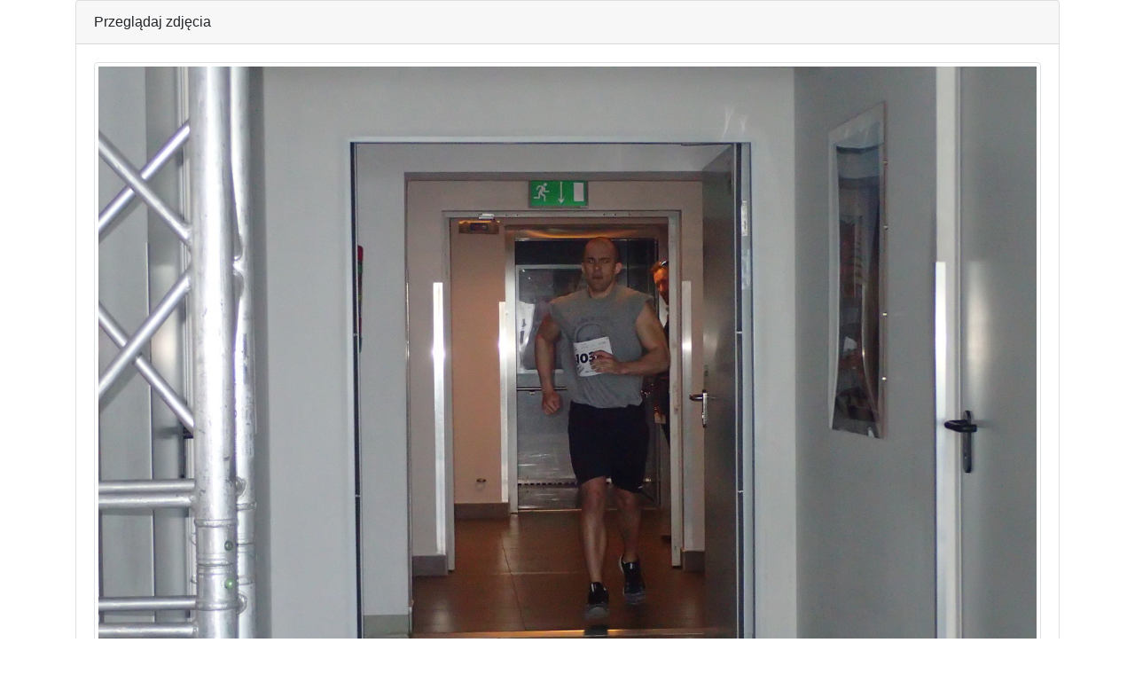

--- FILE ---
content_type: text/html
request_url: http://wyniki.datasport.pl/results2923/foto.php?foto=1
body_size: 1150
content:
<html>
<head>
	<meta http-equiv="Content-Language" content="pl">
	<meta http-equiv="Content-Type" content="text/html; charset=windows-1250">
	<meta name="viewport" content="width=device-width, initial-scale=1">
	<title>Sky Tower Run 2019 Datasport.pl</title>
	<link rel="stylesheet" href="https://stackpath.bootstrapcdn.com/bootstrap/4.3.1/css/bootstrap.min.css" integrity="sha384-ggOyR0iXCbMQv3Xipma34MD+dH/1fQ784/j6cY/iJTQUOhcWr7x9JvoRxT2MZw1T" crossorigin="anonymous">
	<script src="https://ajax.googleapis.com/ajax/libs/jquery/3.3.1/jquery.min.js"></script>
	<script src="https://cdnjs.cloudflare.com/ajax/libs/popper.js/1.14.7/umd/popper.min.js" integrity="sha384-UO2eT0CpHqdSJQ6hJty5KVphtPhzWj9WO1clHTMGa3JDZwrnQq4sF86dIHNDz0W1" crossorigin="anonymous"></script>
	<script src="https://stackpath.bootstrapcdn.com/bootstrap/4.3.1/js/bootstrap.min.js" integrity="sha384-JjSmVgyd0p3pXB1rRibZUAYoIIy6OrQ6VrjIEaFf/nJGzIxFDsf4x0xIM+B07jRM" crossorigin="anonymous"></script>
</head>
<body>

<div class='container'>
	<div class="card">
		<div class="card-header">
			Przeglądaj zdjęcia
		</div>
		<div class="card-body">
			<div class="row">
				<div class="col-12">
					<img src="kamera1/CAPTURE19-05-26@10`11`5800002.JPG" class="img-fluid img-thumbnail">
				</div>
			</div>
			<div class="row">
				<div class="col">
					<b>Poprzednie</b>
				</div>
				<div class="col">
					<b>Aktualne</b>
				</div>
				<div class="col">
					<b>Następne</b>
				</div>
			</div>
			<div class="row">
				<div class="col">
										<a href="foto.php?foto=0">
						<img src="kamera1/CAPTURE19-05-26@10`11`2400001.JPG" class="img-fluid img-thumbnail">
					</a>
									</div>
				<div class="col">
										<img src="kamera1/CAPTURE19-05-26@10`11`5800002.JPG" class="img-fluid img-thumbnail">
									</div>
				<div class="col">
										<a href="foto.php?foto=2">
						<img src="kamera1/CAPTURE19-05-26@10`12`0800003.JPG" class="img-fluid img-thumbnail">
					</a>
									</div>
			</div>
		</div>
	</div>
</div>

<script defer src="https://static.cloudflareinsights.com/beacon.min.js/vcd15cbe7772f49c399c6a5babf22c1241717689176015" integrity="sha512-ZpsOmlRQV6y907TI0dKBHq9Md29nnaEIPlkf84rnaERnq6zvWvPUqr2ft8M1aS28oN72PdrCzSjY4U6VaAw1EQ==" data-cf-beacon='{"version":"2024.11.0","token":"27ae4e6ffa7841ee8a8be82f5c03d79d","server_timing":{"name":{"cfCacheStatus":true,"cfEdge":true,"cfExtPri":true,"cfL4":true,"cfOrigin":true,"cfSpeedBrain":true},"location_startswith":null}}' crossorigin="anonymous"></script>
</body>
</html>